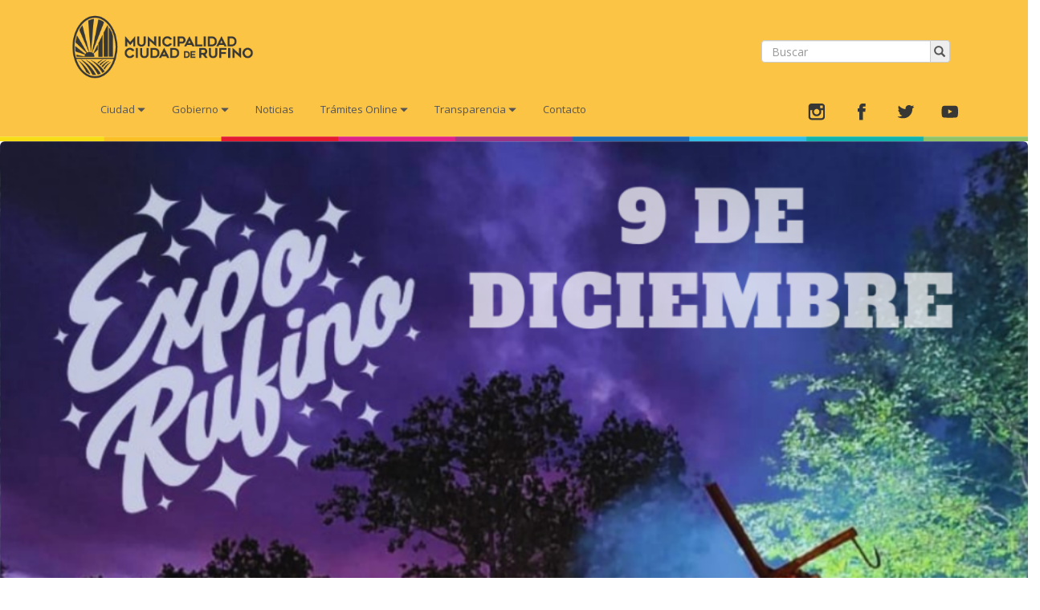

--- FILE ---
content_type: text/html; charset=UTF-8
request_url: http://www.rufino.gob.ar/nota-version2.php?n=6183
body_size: 25368
content:
<!DOCTYPE html>
<html lang="es">
<head>
    <meta charset="utf-8">
    <meta http-equiv="X-UA-Compatible" content="IE=edge">
    <meta name="viewport" content="width=device-width, initial-scale=1">
    <!-- The above 3 meta tags *must* come first in the head; any other head content must come *after* these tags -->
    <meta name="description" content="">
    <meta name="author" content="">
    <link rel="apple-touch-icon" sizes="114x114" href="/apple-touch-icon.png">
<link rel="icon" type="image/png" sizes="32x32" href="/favicon-32x32.png">
<link rel="icon" type="image/png" sizes="16x16" href="/favicon-16x16.png">
<link rel="manifest" href="/manifest.json">
<link rel="mask-icon" href="/safari-pinned-tab.svg" color="#5bbad5">
<meta name="theme-color" content="#ffffff">

<meta property="fb:app_id" content="1030618660424300" />
<meta property="og:url" content="http://www.rufino.gob.ar/nota-version2.php?n=6183" >
<meta property="og:type" content="article" >
<meta property="og:title" content="Campeonato de Asadores en la Expo" >
<meta property="og:description" content=" Se acerca la Expo! Anotate en el Campeonato de Asadores que se realizar&aacute; el d&iacute;a 9 de diciembre, escaneando el QR o ingresando en el siguiente link (record&aacute; que si estas en instagram deb&eacute;s copiar el link e ingresarlo en tu navegador)

 https://acortar.link/8RBoOm 
" >
<meta property="og:image" content="http://www.rufino.gob.ar/webimages/asadores.png" >
<meta property="og:image:width" content="960" >
<meta property="og:image:height" content="1200" >


	
	<link rel="stylesheet" type="text/css" href="js/jquery.fancybox.css?v=2.1.5" media="screen" />
	<link rel="stylesheet" type="text/css" href="js/jquery.fancybox-buttons.css?v=1.0.5" />
	<link rel="stylesheet" type="text/css" href="js/jquery.fancybox-thumbs.css?v=1.0.7" />
	

    <title>Municipalidad Ciudad de Rufino</title>

    <!-- Bootstrap core CSS -->
    <link href="css/bootstrap.min.css" rel="stylesheet">

    <!-- IE10 viewport hack for Surface/desktop Windows 8 bug -->
    <link href="css/ie10-viewport-bug-workaround.css" rel="stylesheet">

    <link href="css2/estilos.css" rel="stylesheet">
    <!-- Just for debugging purposes. Don't actually copy these 2 lines! -->
    <!--[if lt IE 9]><script src="s/ie8-responsive-file-warning.js"></script><![endif]-->
    <script src="js/ie-emulation-modes-warning.js"></script>
	
	
	<script type="text/javascript" src="js/jquery.min.js"></script>
    <script type="text/javascript" src="js/jquery.fb.albumbrowser.js"></script>
    <link rel="stylesheet" type="text/css" href="js/jquery.fb.albumbrowser.css" />
    <!-- HTML5 shim and Respond.js for IE8 support of HTML5 elements and media queries -->
    <!--[if lt IE 9]>
      <script src="https://oss.maxcdn.com/html5shiv/3.7.2/html5shiv.min.js"></script>
      <script src="https://oss.maxcdn.com/respond/1.4.2/respond.min.js"></script>
    <![endif]-->

<style>
p {    line-height: 20px; }
nav {
	display: block;
	margin-top: 0px;
	color: #333;
}
.menu {
	display: block;
	text-align: right;
}
.menu li {
	display: inline-block;
	position: relative;
	z-index: 1000;
}
.menu li:first-child {
	margin-left: 0;
}
.menu li a {
	text-decoration: none;
	padding: 15px;
	display: block;
	color: #555;
	-webkit-transition: all 0.2s ease-in-out 0s;
	-moz-transition: all 0.2s ease-in-out 0s;
	-o-transition: all 0.2s ease-in-out 0s;
	-ms-transition: all 0.2s ease-in-out 0s;
	transition: all 0.2s ease-in-out 0s;
}
.menu li a:hover, .menu li:hover > a {
	/* background: rgba(200,200,200,.5); */
	text-align: left;
	z-index: 1500;
}
.menu ul {
	display: none;
	margin: 0;
	padding: 0;
	width: 240px;
	position: absolute;
	top: 44px;
	left: 0px;
	background: #ffffff;
}
.menu ul li {
	display: block;
	float: none;
	background: none;
	margin: 0;
	padding: 0;
}
.menu ul li a {
	/*font-size:12px;*/
	display: block;
	color: #333;
	background: #ffffff;
	text-align: left;
}
.menu ul li a:hover, .menu ul li:hover > a {
	color: #ffffff;
	background: #333;
	text-align: left;
	width: 240px;
}
.menu li:hover > ul {
	display: block;
}
.menu ul ul {
	left: 149px;
	top: 0px;
}
.mobile-menu {
	display: none;
	width: 100%;
	padding: 11px;
	background: #333;
	color: #ffffff;
	text-transform: uppercase;
	font-weight: 600;
}
.mobile-menu:hover {
	background: #333;
	color: #ffffff;
	text-decoration: none;
}
	
	
	
	
.containerFlex {
    position: relative;
    display: flex;
    flex-flow: row wrap;
	number: 5;
}
	
	
.itemFlex20 {
    padding: 20px;
    flex: 1;
	flex-basis: 20%;
	max-width: 20%;
}

	.contenedorIcono .sombra {
		display:none;
		
	}
	
 .contenedorIcono:hover .sombra {
    display: block;
    /* position: absolute;
    top: 0px;
    bottom: 0px;
    left: 0px;
    right: 0px; */
	 
	width: 190px;
	height: 190px;
	border-radius: 4px;
	position: relative;
	top: -11px;
	left: -16px;

    background-color: rgba(170, 170, 170, 0.30);
}
</style>


  </head>

  <body>

	<div class="container-fluid amarillo">
    <div class="container encabezado">
          <div class="row">
				<div class="col-sm-6 col-xs-12 col-md-3 col-lg-3">
		          <a class="navbar-brand" href="/index.php"><img src="images/logo_rufino.png" alt="" class="img-responsive"/></a>
                </div>


				<div class="col-sm-6 col-xs-12 col-md-3 col-lg-3" style="float:right; text-align:right;top: 50px;">
                <form method="post" action="resultados.php">
                    <div class="input-group">
                      <input type="text" name="buscador" id="buscador" class="form-control" placeholder="Buscar" style="height: 28px;" />
                      <button type="submit" class="input-group-addon glyphicon glyphicon-search" style="top: -28px; left: 24px; width:32px;"></button>
                    </div>
                </form>
                </div>


          </div>

          <div class="row menu-top">
				<div class="col-sm-12 col-xs-12 col-md-12 col-lg-12">


				<nav style="text-align:left;">
            <ul class="menu"  style="text-align:left;">
              <li><a href="#">Ciudad <span class="glyphicon glyphicon-triangle-bottom" style="font-size:10px;" aria-hidden="true"></span></a>
                <ul class="submenu">             
                  <li><a href="seccion.php?s=101">Fundación</a></li>
                  <li><a href="seccion.php?s=105">Ubicación</a></li>
                  <!-- <li><a href="seccion.php?s=110">Instituciones</a></li> -->
                  <li><a href="fotos.php">Fotos</a></li>
                  <li><a href="seccion.php?s=120">Símbolos</a></li>
                  <!--<li><a href="Guia_del_Estudiante_Rufinense_2018.pdf" target="_blank">Guía del Estudiante</a></li>-->
                  <li><a href="https://guiadelestudiante.superior50.com.ar/home" target="_blank">Guía del Estudiante</a></li>
                </ul>
              </li>

              <li><a href="#">Gobierno <span class="glyphicon glyphicon-triangle-bottom" style="font-size:10px;" aria-hidden="true"></span></a>
                <ul class="submenu">
                  <li><a href="seccion2.php?s=201">Intendente</a></li>
                  <li><a href="seccion2.php?s=611">Salud</a></li>
                  <li><a href="seccion2.php?s=613">Seguridad Alimentaria</a></li>
                  <li><a href="seccion2.php?s=616">Tribunal de Faltas</a></li>
                  <li><a href="seccion2.php?s=614">Cobranzas y Asuntos Jurídicos</a></li>
                  <li><a href="seccion2.php?s=252">Obras y Servicios Públicos</a></li>
                  <li><a href="seccion2.php?s=253">Desarrollo Social</a></li>
                  <li><a href="seccion2.php?s=609">Deporte y Recreación</a></li>
                  <li><a href="seccion2.php?s=610">Cultura y Educación</a></li>
                  <li><a href="seccion2.php?s=251">Control y Fiscalización</a></li>
                  <!--
				  <li><a href="seccion.php?s=205">Jefatura de Gabinete</a></li>
                  <li><a href="jefatura.php">Jefaturas</a></li> 
                  <li><a href="secretarias.php">Secretarías</a></li>-->
                 <!-- <li><a href="seccion.php?s=215">Gestión</a></li> -->
                </ul>
              </li>
              
			<li><a href="noticias.php">Noticias</a></li>
            
              <li><a href="#">Trámites Online <span class="glyphicon glyphicon-triangle-bottom" style="font-size:10px;" aria-hidden="true"></span></a>
                <ul class="submenu">
                  <li><a target="_blank" href="http://rufino.boletaweb.com.ar/">Gobierno Digital</a></li>
                  <!--
                  <li><a href="tasas.php">Liquidación de Boletas</a></li>
                   <li><a href="seccion.php?s=305">Cementerio</a></li> -->
                  <li><a href="seccion.php?s=310">DRI</a></li>
                  <li><a href="seccion.php?s=315">Carnet de Conducir</a></li>
                  <!-- <li><a href="seccion.php?s=325">Reclamos</a></li> -->
                </ul>
              </li>
<!--
				<li><a href="seccion.php?s=">Noticias</a></li>
				<li><a href="seccion.php?s=">Campañas</a></li>
-->                
              <li><a href="#">Transparencia <span class="glyphicon glyphicon-triangle-bottom" style="font-size:10px;" aria-hidden="true"></span></a>
                <ul class="submenu">
                  <li><a href="seccion.php?s=401">Acceso Información Pública</a></li>
                  <li><a href="boletines.php">Boletín Oficial</a></li>
                  <!-- <li><a href="seccion.php?s=410">Normativa</a></li> -->
                  <li><a href="seccion.php?s=415">Listado de Funcionarios</a></li>
                  <li><a href="transferencias-haberes.php">Trasferencias y Haberes</a></li>
                  <li><a href="gestion.php">Gestión</a></li>
                  <!-- <li><a href="seccion.php?s=420">Presupuesto</a></li> -->
                  <!--<li><a href="seccion.php?s=425">Organigrama</a></li> -->
                  <!--<li><a href="seccion.php?s=430">Balance</a></li> -->
                  <!--<li><a href="seccion.php?s=435">Contrataciones Directas</a></li> -->
                  <!--<li><a href="seccion.php?s=440">Concurso de Precios</a></li> -->
                  <li><a href="licitaciones.php">Licitaciones</a></li>
				  <!-- <li><a href="adjudicaciones.php">Adjudicación de Licitaciones</a></li>  -->
                </ul>
              </li>
 
 
				<!--
              <li><a href="#">Dependencias <span class="glyphicon glyphicon-triangle-bottom" style="font-size:10px;" aria-hidden="true"></span></a>
                <ul class="submenu">
                  <li><a href="seccion.php?s=501">Palacio Municipal</a></li>
                  <li><a href="seccion.php?s=505">Hogar de día</a></li>
                  <!--<li><a href="seccion.php?s=510">Quirófano Móvil</a></li>  -->
                  <!--<li><a href="seccion.php?s=515">Canil Municipal</a></li> -->
                  <!--<li><a href="seccion.php?s=520">Terminal de Omnibus</a></li> -->
                  <!--<li><a href="seccion.php?s=525">Defensoría del Pueblo</a></li> -->
                  <!--<li><a href="seccion.php?s=530">Centro de Acción Familiar</a></li> -->
                  <!--<li><a href="seccion.php?s=535">Centro Cultural</a></li> -->
                  <!--<li><a href="seccion.php?s=540">Dispensario "Angel Bulgheroni"</a></li> -->
                  <!--<li><a href="seccion.php?s=545">Guardería "Julio Germán Muñoz"</a></li> -->
                  <!--<li><a href="seccion.php?s=550">Concejo Deliberante</a></li> -->
                  <!--<li><a href="seccion.php?s=555">Centro Cultural Cine Teatro Condal</a></li> -->
                  <!--<li><a href="seccion.php?s=560">Obrador Municipal</a></li> -->
                  <!--<li><a href="seccion.php?s=565">Corralón Municipal</a></li> -->
                  <!--<li><a href="seccion.php?s=570">Planta de Reciclado</a></li> -->
<!--               
			   </ul>
              </li>
             
				<li><a href="seccion.php?s=601">Datos Utiles</a></li>
				-->
				<li><a href="contacto.php">Contacto</a></li>               
                
                <li style="float: right;">
                	<p><a href="https://www.instagram.com/mcrufino_prensa/" target="_blank" style="float:left;"><img src="images/top/red_IN.png" width="25" height="25" alt=""/></a>
                    <a href="https://www.facebook.com/municipalidadderufino.rufino" target="_blank" style="float:left;"><img src="images/top/red_FB.png" width="25" height="25" alt=""/></a>
                    <a href="https://twitter.com/mcrufino_prensa" target="_blank" style="float:left;"><img src="images/top/red_TW.png" width="25" height="25" alt=""/></a>
                    <a href="https://www.youtube.com/user/municipalidadrufino" target="_blank" style="float:left;"><img src="images/top/red_YT.png" width="25" height="25" alt=""/></a></p>
                </li>               
            </ul>
          </nav>

                </div>
          </div>

    </div>
	</div>

	<div class="container-fluid clearmp">
      <div class="row">
        <div class="col-md-12 clearmp">
	    	<img src="images/separador_colores.png" class="img-responsive" alt=""/>
        </div>
      </div>
    </div>

  <div class="container-fluid">
      <!-- Example row of columns -->
      <div class="row">
            
      <div class="col-md-12" style="padding: 0;">
      
      		<section class="jumbotron jumbotron-main jumbotron-big align-center" style="padding:0; background-position: center top; height:125vw; background-size: cover; background-image:url('/webimages/asadores.png');"></section>
      
      		<div class="container" style=" top: -200px; position: relative;">
      			<div class="row">
      				<div class="col-md-2">
      					&nbsp;
					</div>
      				<div class="col-md-8" style="background: #fff; padding: 15px 50px;">
      					<h1 style="text-align: left"><strong>Campeonato de Asadores en la Expo</strong></h1>
						<h2>&nbsp;</h2>
						<!-- <h2>Este es un texto de ejemplo de introducción o bajada para la nota. Este es un texto de ejemplo de introducción o bajada para la nota. Este es un texto de ejemplo de introducción o bajada para la nota. </h2> -->
						<div class="col-md-8">
     						<p style="font-weight: normal;">Compartilo en redes: &nbsp;&nbsp; 
     						
     						<span style="margin-bottom: -5px;">
     							<iframe src="https://www.facebook.com/plugins/share_button.php?href=http%3A%2F%2Fwww.rufino.gob.ar%2Fnota-version2.php%3Fn%3D6183&layout=button_count&size=small&mobile_iframe=true&appId=1750525001873332&width=91&height=20" width="91" height="20" style="border:none;overflow:hidden;" scrolling="no" frameborder="0" allowTransparency="true"></iframe> &nbsp;&nbsp; <a href="https://twitter.com/share" class="twitter-share-button" >Tweet</a> <script>!function(d,s,id){var js,fjs=d.getElementsByTagName(s)[0],p=/^http:/.test(d.location)?'http':'https';if(!d.getElementById(id)){js=d.createElement(s);js.id=id;js.src=p+'://platform.twitter.com/widgets.js';fjs.parentNode.insertBefore(js,fjs);}}(document, 'script', 'twitter-wjs');</script>
							</span>
							
							</p>
						</div>
     					<div class="col-md-4">
     						<p style="font-weight: normal;">15 de Noviembre de 2023</p>
						</div>
    					<br/>
     					<hr/>
     					<br/>
      					<p><img alt="🥳" elementtiming="1" referrerpolicy="origin-when-cross-origin" src="https://static.xx.fbcdn.net/images/emoji.php/v9/t6d/1/16/1f973.png" style="height:16px; width:16px" /> Se acerca la Expo! Anotate en el Campeonato de Asadores que se realizar&aacute; el d&iacute;a 9 de diciembre, escaneando el QR o ingresando en el siguiente link (record&aacute; que si estas en instagram deb&eacute;s copiar el link e ingresarlo en tu navegador)</p>

<p><img alt="👉" elementtiming="1" referrerpolicy="origin-when-cross-origin" src="https://static.xx.fbcdn.net/images/emoji.php/v9/t51/1/16/1f449.png" style="height:16px; width:16px" /> <a href="https://acortar.link/8RBoOm?fbclid=IwAR2MH_4Uv95-Lzm0ir9KgKMdaoGPzX2kYugwvlJpR2QRZ1CBr2X_YfaZcg8" rel="nofollow noreferrer" tabindex="0" target="_blank">https://acortar.link/8RBoOm</a> <img alt="👈" elementtiming="1" referrerpolicy="origin-when-cross-origin" src="https://static.xx.fbcdn.net/images/emoji.php/v9/td0/1/16/1f448.png" style="height:16px; width:16px" /></p>
          				<p></p>
					</div>
					<div class="col-md-2">
      					&nbsp;
					</div>
				</div>
		  	</div>
	  </div>
<div class="clearfix"></div>

<div class="container" style="position: relative;top: -150px;"> 
	<div class="row">
</div>
</div>



	</div>
  </div>




<div class="container-fluid clearmp">
   	<img src="images/separador_colores.png" class="img-responsive" alt=""/>
    </div>

	<div class="container-fluid clearmp gris pie">
		<div class="container">
	      	<div class="row">
            	<div class="col-md-3">
                	<img src="images/footer/logo_municipalidad.png" width="216" height="76" alt=""/>
                </div>
            	<div class="col-md-3" style="text-align:center">
                	<img src="images/footer/logo_ciudad.png" width="206" height="76" alt=""/>
                </div>
            	<div class="col-md-3" style="text-align:center; margin:0 auto;padding-top: 17px;">
                    <p><a href="https://www.instagram.com/mcrufino_prensa/" target="_blank"><img src="images/footer/red_inst.png" width="32" height="32" alt=""/></a> 
                    <a href="https://www.facebook.com/municipalidadderufino.rufino" target="_blank"><img src="images/footer/red_fw.png" width="32" height="32" alt=""/></a> 
                    <a href="https://twitter.com/mcrufino_prensa" target="_blank"><img src="images/footer/red_tw.png" width="32" height="32" alt=""/></a> 
                    <a href="https://www.youtube.com/user/municipalidadrufino" target="_blank"><img src="images/footer/red_yt.png" width="32" height="32" alt=""/></a></p>
                </div>
            	<div class="col-md-3" style="padding-left:126px;padding-top: 9px;">
                    MUNICIPALIDAD DE RUFINO<br />
                    Italia 127 &bull; CIUDAD DE RUFINO<br />
                    428410 – 429387 – 428460<br />
                    PROVINCIA DE SANTA FE<br />
                    REPÚBLICA ARGENTINA<br />  
                </div>
		  	</div>
          
 	      	<div class="row flex-center" style="border-top: 1px solid #fff;border-bottom: 1px solid #fff; text-align:center;margin:10px 0;padding: 20px 0;">
            	<div class="col-md-2">
                	&nbsp;
                </div>
            	<div class="col-md-2">
                	<div style=" width:100%; text-align:center;">
                    	<p style="text-align:center"><img src="images/footer/f_bomberos.png" width="60" height="56" alt=""/></p>
                    	<h4>BOMBEROS</h4>
                        <h1 style="font-size:7rem;border-top: 1px solid #fff;border-bottom: 1px solid #fff;padding:10px 0;"><strong>100</strong></h1>
                    </div>
                </div>
            	<div class="col-md-2">
                	<div style=" width:100%; text-align:center;">
                    	<p style="text-align:center"><img src="images/footer/f_policia.png" width="60" height="56" alt=""/></p>
                    	<h4>POLICÍA</h4>
                        <h1 style="font-size:7rem;border-top: 1px solid #fff;border-bottom: 1px solid #fff;padding:10px 0;"><strong>101</strong></h1>
                    </div>
                </div>
            	<div class="col-md-2">
                	<div style=" width:100%; text-align:center;">
                    	<p style="text-align:center"><img src="images/footer/f_urgencias.png" width="60" height="56" alt=""/></p>
                    	<h4>URGENCIAS</h4>
                        <h1 style="font-size:7rem;border-top: 1px solid #fff;border-bottom: 1px solid #fff;padding:10px 0;"><strong>103</strong></h1>
                    </div>
                </div>
                <div class="col-md-2">
                
                	<div style=" width:100%; text-align:center;">
	                    <p style="text-align:center"><img src="images/footer/f_emer.png" width="60" height="56" alt=""/></p>
                    	<h4>EMERGENCIAS</h4>
                        <h1 style="font-size:7rem;border-top: 1px solid #fff;border-bottom: 1px solid #fff;padding:10px 0;"><strong>107</strong></h1>
                    </div>
                   
                </div>  
                <div class="col-md-2">
                	&nbsp;
                </div>            
		  	</div>
 
 	      	<div class="row">
            	<div class="col-md-6" style="border-right: 1px solid #fff;">
                	<p>&nbsp;</p> 
                    <div id="newsletter">
                        <p style="line-height: 12px; font-size:12px;">Si desea recibir noticias de este municipio, puede suscribirse a nuestro newsletter</p><br>
                         <div class="input-group">
                      <span class="input-group-addon" id="basic-addon1"><span class="glyphicon glyphicon-envelope" style="font-size:12px;" aria-hidden="true"></span></span>
                      <input type="text" class="form-control"  id="email" style="width:279px;" name="email" placeholder="E-mail" aria-describedby="basic-addon1" />
                      <input type="button" onClick="suscribir();" value="SUSCRIPCIÓN" style=" margin-left:20px; width:120px; height:34px; border:2px solid #fff; border-radius:5px; color:#fff; background-color:#868686;" />
                        </div>
                	</div>
                    <p>&nbsp;</p>
                </div>
            	<div class="col-md-3" style="text-align:left;margin-top: 11px;">
                	<p style="line-height: 15px;">Concejo Deliberante<br>
					Santa Fe 159. Te: 03382-420841</p>
                	<p style="line-height: 15px;">Comisaría Tercera<br>
					Centenario 525. Te: 03382-429304</p>
                	<p style="line-height: 15px;">Bomberos Voluntarios<br>
					Primitivo Galán 450. Te: 03382-428000</p>    
                </div>
            	<div class="col-md-3" style="text-align:left;margin-top: 11px;">
                	<p style="line-height: 15px;">Hospital SAMCO<br>
					Daireaux 1227. Te: 03382-429337</p>
                	<p style="line-height: 15px;">Cooperativa Eléctrica<br>
					Avda. Cobo 349. Te: 03382-420988</p>
                	<p style="line-height: 15px;">Juzgado Civil, Comercial y del Trabajo<br>
					Primitivo Galán 202. Te: 03382-428112</p>    
                </div>                
            </div>
          
        </div>
    </div>




    <!-- Bootstrap core JavaScript
    ================================================== -->
    <!-- Placed at the end of the document so the pages load faster -->
    <script src="https://ajax.googleapis.com/ajax/libs/jquery/1.11.3/jquery.min.js"></script>
    <!-- <script>window.jQuery || document.write('<script src="../../assets/js/vendor/jquery.min.js"><\/script>')</script>  -->
    <script src="js/bootstrap.min.js"></script>

	<script type="text/javascript" src="js/jquery.mousewheel.pack.js?v=3.1.3"></script>
	<script type="text/javascript" src="js/jquery.fancybox.pack.js?v=2.1.5"></script>
	<script type="text/javascript" src="js/jquery.fancybox-buttons.js?v=1.0.5"></script>
	<script type="text/javascript" src="js/jquery.fancybox-thumbs.js?v=1.0.7"></script>
	<script type="text/javascript" src="js/jquery.fancybox-media.js?v=1.0.6"></script>

	
    <!-- IE10 viewport hack for Surface/desktop Windows 8 bug
    <script src="js/ie10-viewport-bug-workaround.js"></script> -->

    <script src="js/menu.js" type="text/javascript"></script>     
    <script>
   		function suscribir() {
			email = document.getElementById("email").value;	
			$.ajax({
				url: "suscribir.php?e="+email,
				type: "post",
				success: function(resultado)  {
					//alert(resultado);
					$("#newsletter").html(resultado);


				}
			});
		}
 	</script>
    <script>
	$(document).ready(function() {
		$(".fancybox").fancybox({
			openEffect	: 'none',
			closeEffect	: 'none'
		});
	});
	$('.fancybox-media').fancybox({
		openEffect  : 'none',
		closeEffect : 'none',
		helpers : {
			media : {}
		}
	});
	</script>
<script>
  (function(i,s,o,g,r,a,m){i['GoogleAnalyticsObject']=r;i[r]=i[r]||function(){
  (i[r].q=i[r].q||[]).push(arguments)},i[r].l=1*new Date();a=s.createElement(o),
  m=s.getElementsByTagName(o)[0];a.async=1;a.src=g;m.parentNode.insertBefore(a,m)
  })(window,document,'script','https://www.google-analytics.com/analytics.js','ga');

  ga('create', 'UA-82314070-1', 'auto');
  ga('send', 'pageview');

</script>    
    
  </body>
</html>



--- FILE ---
content_type: text/css
request_url: http://www.rufino.gob.ar/css2/estilos.css
body_size: 1318
content:
@import url(https://fonts.googleapis.com/css?family=Open+Sans:400,700,700italic,400italic);

body {
	font-family: 'Open Sans', Helvetica, Arial, sans-serif;
	font-size: 13px;
}

h2 {
    font-size: 20px;
}
h3 {
	font-size:18px;
}

p a, a {
	color: #222;
	font-weight: bold;
}

h3 > a {
	text-decoration:none;
	color:#222;
	font-weight:normal;
}
li > a {
	font-weight:normal;
}


.clearmp {
	margin:0;
	padding:0;
	padding-right:0;
	padding-left:0;
}

.amarillo  {
	background-color: #fcc444;
	border-color:  #fcc444;
}

.gris  {
	background-color: #868686;
	border-color:  #868686;
	color: #fff;
}

.encabezado {
	height: 150px;
}

.pie {
	min-height: 150px;
	padding: 20px 0;
	font-size: 10px;
}


.menu-top {
	margin-top:56px;
	
}

.centrado {
	text-align:center;
}

a.list-group-item.itemGrande {
	font-size: 20px;
	font-weight: bold;
}


*:focus {
    outline: 0;
}
.form-control:focus {
  border-color: inherit;
  -webkit-box-shadow: none;
  box-shadow: none;
}
.jumbotron-big {
    min-height: 600px;
}

.panel {
	border: 0;
    box-shadow: 0 2px 2px rgba(0,0,0,.2);
}
.panel > a {
		text-decoration: none;
}
.panel:hover {
	background-color: #e5e5e5;
    border-color: #e5e5e5;
}

.item > img {
	width: 100%;
}


--- FILE ---
content_type: text/plain
request_url: https://www.google-analytics.com/j/collect?v=1&_v=j102&a=2069327582&t=pageview&_s=1&dl=http%3A%2F%2Fwww.rufino.gob.ar%2Fnota-version2.php%3Fn%3D6183&ul=en-us%40posix&dt=Municipalidad%20Ciudad%20de%20Rufino&sr=1280x720&vp=1280x720&_u=IEBAAEABAAAAACAAI~&jid=1841731690&gjid=1971888581&cid=1062050359.1769900278&tid=UA-82314070-1&_gid=731907727.1769900278&_r=1&_slc=1&z=863362261
body_size: -450
content:
2,cG-KVWQ47E6RM